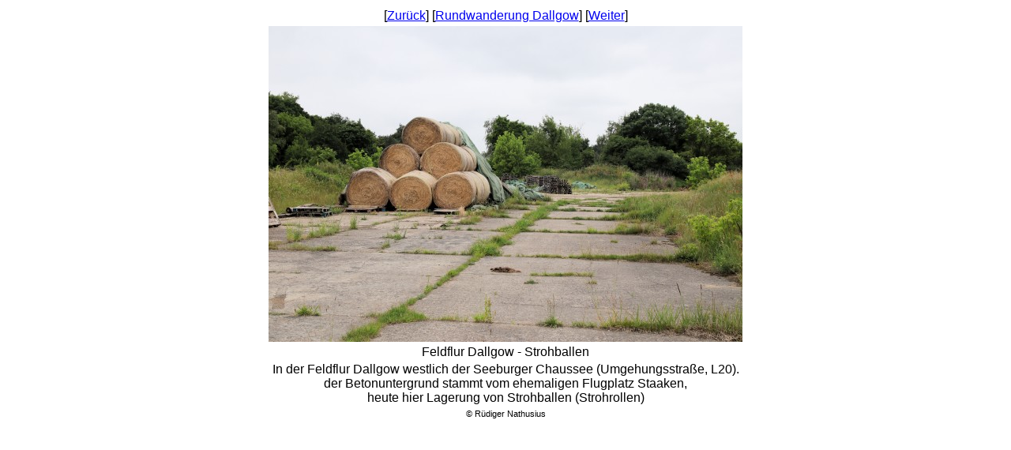

--- FILE ---
content_type: text/html
request_url: http://www.nathusius-r.de/Bilder/Deutschland/Brandenburg/Dallgow/Feldflur_Dallgow_Strohrollen_20240603005.html
body_size: 774
content:
<html>
<head>
<META HTTP-EQUIV="refresh" content="">
<meta name="generator" content="Namo WebEditor">
<meta name="author" content="Rüdiger Nathusius">
<meta name="keywords" content="Feldflur, Flugplatz, Staaken; Strohballen, Strohrollen, Dallgow">
<title>Feldflur Dallgow</title>
<meta http-equiv="content-type" content="text/html; charset=utf-8">
<meta name="description" content="Blider der Rundwanderung Dallgow-Döberitz 2024">
</head>
<body style="font-family:Arial; font-weight:normal;">
<div>
    <table align="center" style="font-family:Arial; font-weight:normal; text-align:center;">
        <tr align="center" valign="middle" style="font-family:Arial; font-weight:normal; text-align:center;">
            <td align="center" valign="middle" style="font-family:Arial; font-weight:normal; text-align:center;">
                <p><font face="Arial">[<a href="Feldflur_Dallgow_20240603004.html">Zur&uuml;ck</a>] [<a href="../Rundwanderung_Dallgow_20240526.html#Ausbau">Rundwanderung Dallgow</a>] [<a href="Pferdekoppeln_Feldweg_20240603007.html">Weiter</a>]</font></p>
            </td>
        </tr>
        <tr align="center" valign="middle" style="font-family:Arial; font-weight:normal; text-align:center;">
            <td align="center" valign="middle" style="font-family:Arial; font-weight:normal; text-align:center;">
                <p align="center"><font face="Arial"><img src="Feldflur_Dallgow_Strohrollen_20240603005.jpg" width="600" height="400" border="0" alt="Strohballen"></font></p>
            </td>
        </tr>
        <tr align="center" valign="middle" style="font-family:Arial; font-weight:normal; text-align:center;">
            <td align="center" valign="middle" style="font-family:Arial; font-weight:normal; text-align:center;">
                <p>Feldflur Dallgow - Strohballen</p>
            </td>
        </tr>
        <tr align="center" valign="middle" style="font-family:Arial; font-weight:normal; text-align:center;">
            <td align="center" valign="middle" style="font-family:Arial; font-weight:normal; text-align:center;">
                <p>In der Feldflur Dallgow&nbsp;westlich der Seeburger Chaussee (Umgehungsstra&szlig;e, L20).<br>
der Betonuntergrund stammt vom ehemaligen Flugplatz Staaken,<br>
heute hier Lagerung von Strohballen (Strohrollen)</p>
            </td>
        </tr>
    </table>
    <p style="line-height:8pt; margin-top:3;" align="center"><span style="font-size:8pt;">&copy; R&uuml;diger Nathusius</span></p>
</div>
</body>
</html>

